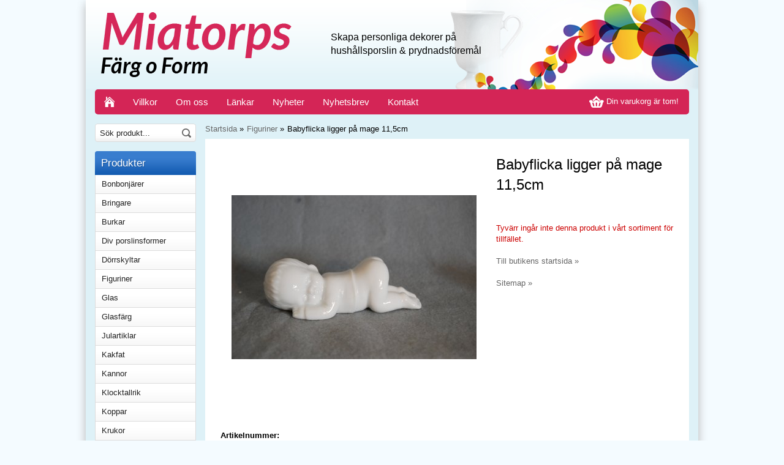

--- FILE ---
content_type: text/html; charset=UTF-8
request_url: https://porslinmiatorp.se/figuriner/babyflicka-ligger-pa-mage-11-5cm/
body_size: 4132
content:
<!doctype html>
<html lang="sv">
<head>
	<meta http-equiv="X-UA-Compatible" content="IE=edge">
	<meta http-equiv="content-type" content="text/html; charset=utf-8">
	<meta http-equiv="content-language" content="sv">
	
	<title>Babyflicka ligger på mage 11,5cm - Figuriner - Porslinmiatorp.se</title>	
		
	<meta name="description" content="">
	<meta name="keywords" content="">
	<meta name="robots" content="index, follow">
	<!-- WIKINGGRUPPEN 6.5.3 -->
	<meta name="viewport" content="width=1020">
	<link type="text/css" href="/css/stilmall.css" media="screen" rel="stylesheet">
	<link rel="canonical" href="https://porslinmiatorp.se/figuriner/babyflicka-ligger-pa-mage-11-5cm/">
<link rel="stylesheet" type="text/css" href="/js/jquery.fancybox/jquery.fancybox-1.3.1.css" media="screen">	
	</head>
	<body itemscope itemtype="http://schema.org/WebPage"><div id="fb-root"></div><div class="l-holder clearfix"><div class="l-header" itemscope itemtype="http://schema.org/WPHeader">
		<a class="site-logo" href="/"><img src="/design/logo_sv.png"></a><div class="site-info"><p><span style="font-size:16px;">Skapa personliga dekorer p&aring;&nbsp;<br>
hush&aring;llsporslin &amp; prydnadsf&ouml;rem&aring;l</span></p>
</div><div class="site-banner"></div></div><div class="l-menubar clearfix">
		<ul class="nav-float site-nav" itemscope itemtype="http://schema.org/SiteNavigationElement"><li><a class="site-nav__item" href="/" title="Tillbaka till startsidan" itemprop="url"><img class="site-nav__icon" src="/design/home_light.png" alt="Home"></a></li><li><a class="site-nav__item" href="/info/villkor/" itemprop="url">Villkor</a></li><li><a class="site-nav__item" href="/info/om-oss/" itemprop="url">Om oss</a></li><li><a class="site-nav__item" href="/links/" itemprop="url">Länkar</a></li><li><a class="site-nav__item" href="/news/" itemprop="url">Nyheter</a></li><li><a class="site-nav__item" href="/newsletter/" itemprop="url">Nyhetsbrev</a></li><li><a class="site-nav__item" href="/contact/" itemprop="url">Kontakt</a></li></ul><div id="topcart-holder">
			<div id="topcart-area"><img src="/design/topcart_cartsymbol.png" class="topcart-icon" alt="Cart">&nbsp;Din varukorg är tom!&nbsp;&nbsp;</div>
		  </div>
	  <div id="popcart"></div></div><div class="l-content clearfix">
		<div class="l-sidebar-primary" itemscope itemtype="http://schema.org/WPSideBar"><form method="get" action="/search/" class="site-search input-highlight">
		<input type="hidden" name="lang" value="sv"><input type="search" value="Sök produkt..." name="q" class="site-search__input" onfocus="if (this.value=='Sök produkt...') this.value=''" onblur="if (this.value=='') this.value='Sök produkt...'">			
			<input type="submit" value="" class="site-search__btn">
		</form><div class="module">
		<h5 class="module__heading">Produkter</h5>
		<div class="module__body wipe" itemscope itemtype="http://schema.org/SiteNavigationElement"><ul class="listmenu listmenu-level-0"><li>
						<a class="listmenu-level-0__item" href="/bonbonjarer/" title="Bonbonjärer" itemprop="url">Bonbonjärer</a>
							<div class="menu-node"></div>	
						</li><li>
						<a class="listmenu-level-0__item" href="/bringare/" title="Bringare" itemprop="url">Bringare</a>
							<div class="menu-node"></div>	
						</li><li>
						<a class="listmenu-level-0__item" href="/burkar/" title="Burkar" itemprop="url">Burkar</a>
							<div class="menu-node"></div>	
						</li><li>
						<a class="listmenu-level-0__item" href="/div-porslinsformer/" title="Div porslinsformer" itemprop="url">Div porslinsformer</a>
							<div class="menu-node"></div>	
						</li><li>
						<a class="listmenu-level-0__item" href="/dorrskyltar/" title="Dörrskyltar" itemprop="url">Dörrskyltar</a>
							<div class="menu-node"></div>	
						</li><li>
						<a class="listmenu-level-0__item" href="/figuriner/" title="Figuriner" itemprop="url">Figuriner</a>
							<div class="menu-node"></div>	
						</li><li>
						<a class="listmenu-level-0__item" href="/glas/" title="Glas" itemprop="url">Glas</a>
							<div class="menu-node"></div>	
						</li><li>
						<a class="listmenu-level-0__item" href="/glasfarg/" title="Glasfärg" itemprop="url">Glasfärg</a>
							<div class="menu-node"></div>	
						</li><li>
						<a class="listmenu-level-0__item" href="/julartiklar/" title="Julartiklar" itemprop="url">Julartiklar</a>
							<div class="menu-node"></div>	
						</li><li>
						<a class="listmenu-level-0__item" href="/kakfat/" title="Kakfat" itemprop="url">Kakfat</a>
							<div class="menu-node"></div>	
						</li><li>
						<a class="listmenu-level-0__item" href="/kannor/" title="Kannor" itemprop="url">Kannor</a>
							<div class="menu-node"></div>	
						</li><li>
						<a class="listmenu-level-0__item" href="/klocktallrik/" title="Klocktallrik" itemprop="url">Klocktallrik</a>
							<div class="menu-node"></div>	
						</li><li>
						<a class="listmenu-level-0__item" href="/koppar/" title="Koppar" itemprop="url">Koppar</a>
							<div class="menu-node"></div>	
						</li><li>
						<a class="listmenu-level-0__item" href="/krukor/" title="Krukor" itemprop="url">Krukor</a>
							<div class="menu-node"></div>	
						</li><li>
						<a class="listmenu-level-0__item" href="/lampfotter/" title="Lampfötter" itemprop="url">Lampfötter</a>
							<div class="menu-node"></div>	
						</li><li>
						<a class="listmenu-level-0__item" href="/ljusstakar/" title="Ljusstakar" itemprop="url">Ljusstakar</a>
							<div class="menu-node"></div>	
						</li><li>
						<a class="listmenu-level-0__item" href="/lyster/" title="Lyster" itemprop="url">Lyster</a>
							<div class="menu-node"></div>	
						</li><li>
						<a class="listmenu-level-0__item" href="/metaller/" title="Metaller" itemprop="url">Metaller</a>
							<div class="menu-node"></div>	
						</li><li>
						<a class="listmenu-level-0__item" href="/muggar/" title="Muggar" itemprop="url">Muggar</a>
							<div class="menu-node"></div>	
						</li><li>
						<a class="listmenu-level-0__item" href="/oljelampor/" title="Oljelampor" itemprop="url">Oljelampor</a>
							<div class="menu-node"></div>	
						</li><li>
						<a class="listmenu-level-0__item" href="/oljor/" title="Oljor" itemprop="url">Oljor</a>
							<div class="menu-node"></div>	
						</li><li>
						<a class="listmenu-level-0__item" href="/penslar/" title="Penslar" itemprop="url">Penslar</a>
							<div class="menu-node"></div>	
						</li><li>
						<a class="listmenu-level-0__item" href="/plattor-o-vaggtallrikat/" title="Plattor o Väggtallrikat" itemprop="url">Plattor o Väggtallrikat</a>
							<div class="menu-node"></div>	
						</li><li>
						<a class="listmenu-level-0__item" href="/porslinsfarger/" title="Porslinsfärger" itemprop="url">Porslinsfärger</a>
							<div class="menu-node"></div>	
						</li><li>
						<a class="listmenu-level-0__item" href="/pask/" title="Påsk" itemprop="url">Påsk</a>
							<div class="menu-node"></div>	
						</li><li>
						<a class="listmenu-level-0__item" href="/servettstall/" title="Servettställ" itemprop="url">Servettställ</a>
							<div class="menu-node"></div>	
						</li><li>
						<a class="listmenu-level-0__item" href="/skalar/" title="Skålar" itemprop="url">Skålar</a>
							<div class="menu-node"></div>	
						</li><li>
						<a class="listmenu-level-0__item" href="/slevar-o-skedar/" title="Slevar o Skedar" itemprop="url">Slevar o Skedar</a>
							<div class="menu-node"></div>	
						</li><li>
						<a class="listmenu-level-0__item" href="/smycken/" title="Smycken" itemprop="url">Smycken</a>
							<div class="menu-node"></div>	
						</li><li>
						<a class="listmenu-level-0__item" href="/socker-o-gradde/" title="Socker o Grädde" itemprop="url">Socker o Grädde</a>
							<div class="menu-node"></div>	
						</li><li>
						<a class="listmenu-level-0__item" href="/sparbossor/" title="Sparbössor" itemprop="url">Sparbössor</a>
							<div class="menu-node"></div>	
						</li><li>
						<a class="listmenu-level-0__item" href="/stroare/" title="Ströare" itemprop="url">Ströare</a>
							<div class="menu-node"></div>	
						</li><li>
						<a class="listmenu-level-0__item" href="/saskannor/" title="Såskannor" itemprop="url">Såskannor</a>
							<div class="menu-node"></div>	
						</li><li>
						<a class="listmenu-level-0__item" href="/tallrikar/" title="Tallrikar" itemprop="url">Tallrikar</a>
							<div class="menu-node"></div>	
						</li><li>
						<a class="listmenu-level-0__item" href="/terriner/" title="Terriner" itemprop="url">Terriner</a>
							<div class="menu-node"></div>	
						</li><li>
						<a class="listmenu-level-0__item" href="/tillbehor/" title="Tillbehör" itemprop="url">Tillbehör</a>
							<div class="menu-node"></div>	
						</li><li>
						<a class="listmenu-level-0__item" href="/toa-o-bad/" title="Toa o Bad" itemprop="url">Toa o Bad</a>
							<div class="menu-node"></div>	
						</li><li>
						<a class="listmenu-level-0__item" href="/transfers/" title="Transfers" itemprop="url">Transfers</a>
							<div class="menu-node"></div>	
						</li><li>
						<a class="listmenu-level-0__item" href="/upplaggningsfat/" title="Uppläggningsfat" itemprop="url">Uppläggningsfat</a>
							<div class="menu-node"></div>	
						</li><li>
						<a class="listmenu-level-0__item" href="/vaser/" title="Vaser" itemprop="url">Vaser</a>
							<div class="menu-node"></div>	
						</li><li>
						<a class="listmenu-level-0__item" href="/varmestall/" title="Värmeställ" itemprop="url">Värmeställ</a>
							<div class="menu-node"></div>	
						</li><li>
						<a class="listmenu-level-0__item" href="/aggkoppar/" title="Äggkoppar" itemprop="url">Äggkoppar</a>
							<div class="menu-node"></div>	
						</li></ul><ul class="listmenu listmenu-level-0">	<li>
			<a class="listmenu-level-0__item" href="/sitemap/" title="Sitemap" itemprop="url">Sitemap</a>
			<div class="menu-node"></div>
		</li>
		</ul>
		</div>
	</div><div class="module">
			<h5 class="module__heading">Betalsätt</h5>
			<div class="module__body">			<div style="margin-top: 12px; overflow:hidden;">
				<img class="payment-logo payment-logo--list" style="width:100px" alt="Klarna" src="//wgrremote.se/img/logos/klarna/klarna.svg">
			</div>
			<img class="payment-logo payment-logo--list payment-logo--small" alt="Postförskott" src="/design/posten.png"></div>
	</div><div id="driftproduktion">Drift & produktion:<br>
		<a href="http://www.wikinggruppen.com/" title="E-handel via Wikinggruppen" target="_blank">Wikinggruppen</a>
	</div></div><div class="l-main"><ol itemprop="breadcrumb" class="nav breadcrumbs">
		<li><a href="/">Startsida</a> &raquo;</li><li><a href="/figuriner/" title="Figuriner">Figuriner</a> &raquo;</li><li>Babyflicka ligger på mage 11,5cm</li></ol><div class="l-inner" itemscope itemtype="http://schema.org/WebPageElement" itemprop="mainContentOfPage"><div itemprop="about" itemscope itemtype="http://schema.org/Product">
	<div class="l-product">
		<div class="l-product-col-1"><div id="currentBild" class="product-carousel"><a id="currentBildLink" href="https://porslinmiatorp.se/figuriner/babyflicka-ligger-pa-mage-11-5cm/" title="Förstora bilden"><img src="/images/normal/060-110c.jpg" alt="Babyflicka ligger på mage 11,5cm" itemprop="image"></a></div><div class="product-thumbs" style="display:none;">
				<a class="fancyBoxLink" rel="produktbilder" href="/images/zoom/060-110c.jpg"><img src="/images/list/060-110c.jpg" alt="Babyflicka ligger på mage 11,5cm" id="thumb0"></a>
			</div><div id="produktdata">
	<br><br>
	<b>Artikelnummer:</b><br>
	<span id="articleno">060-110C</span><br>
	<div id="directLinkblock">
		<br>
		<b>Direktlänk:</b><br>
		<span id="directLink"><a rel="nofollow" href="https://porslinmiatorp.se/figuriner/babyflicka-ligger-pa-mage-11-5cm/" style="font-size:10px;color:#999999;">Högerklicka och kopiera adressen</a></span>
	</div>
	<br></div></div>
	<div class="l-product-col-2">
		<h1 itemprop="name">Babyflicka ligger på mage 11,5cm</h1><div></div>
		<br><br>
		<span style="color:#cc0000;">Tyvärr ingår inte denna produkt i vårt sortiment för tillfället.</span>
		<br><br>
		<a href="/">Till butikens startsida &raquo;</a>
		<br><br>
		<a href="/sitemap/">Sitemap &raquo;</a></div></div></div><script type="text/javascript">
var kombinationer = new Array(); var newComb;newComb = new Object;
				newComb.lagertyp = 2;
				newComb.lagret = 0;
				newComb.pris = 70;
				newComb.kampanjpris = 0;
				newComb.prislistapris = '';
				newComb.dbid = 2043;
				newComb.artno = '060-110C';
				newComb.alternativ = new Array();kombinationer.push(newComb);
</script></div></div></div>
	<div class="l-footer" itemscope itemtype="http://schema.org/WPFooter"><div class="l-footer-col-1"><h3>Kontakta oss</h3>

<p>Kontakta mig g&auml;rna om du<br>
har n&aring;gra fr&aring;gor!</p>

<p>Miatorps F&auml;rg o Form&nbsp;<br>
Tel: 0708 329140<br>
miatorpsporslin@gmail.com</p>
</div><div class="l-footer-col-1"><h3>Bes&ouml;k oss</h3>

<p><span style="font-size: 12px">&Ouml;ssj&ouml; Byav&auml;g 186,&Ouml;ssj&ouml;</span></p>

<p><span style="font-size: 12px"><strong>&Ouml;ppet enligt &ouml;verenskommelse</strong></span></p>

<p><span style="font-size: 12px">p&aring; tel 0708 32 91 40</span></p>

<p><span style="font-size: 12px">eller p&aring; mailen miatorpsporslin@gmail.com</span><br>
&nbsp;</p>

<p><strong><span style="font-size: 12px">E-butiken &auml;r alltid &ouml;ppen</span></strong></p>

<h2><strong><em>V&Auml;LKOMMEN</em></strong></h2>
</div><div class="footer_right"><div class="l-footer-col-2">
		<h3>Nyhetsbrev</h3>
		<form action="/newsletter/" method="post" id="footerNewsletterForm">
			<input type="text" name="epost" class="input-highlight input-highlight--full input-newsletter" size="20" value="E-post..."
				onfocus="if (this.value=='E-post...') this.value=''"
				onblur="if (this.value=='') this.value='E-post...'">
			<a class="btn btn--primary btn--newsletter" style="float:right;" href="#" onclick="return footerNewsletterFormSubmit()">OK</a>
		</form>         
	</div><div class="l-footer-col-2"><table border="0" cellpadding="1" cellspacing="1" style="height: 80px; width: 200px;">
	<tbody>
		<tr>
			<td><img alt="" src="/userfiles/images/Untitled-5.png" style="width: 40px; height: 40px;"></td>
			<td>
			<p><span style="font-size:12px;">F&ouml;lj oss p&aring; Facebook!</span></p>

			<p><iframe allowtransparency="true" frameborder="0" scrolling="no" src="//www.facebook.com/plugins/like.php?href=https%3A%2F%2Fwww.facebook.com%2Fpages%2FWikinggruppen%2F198970510169631&amp;send=false&amp;layout=button_count&amp;width=80&amp;show_faces=false&amp;action=like&amp;colorscheme=light&amp;font&amp;height=21&amp;appId=373315366049256" style="border:none; overflow:hidden; width:80px; height:21px; vertical-align: middle;"></iframe></p>
			</td>
		</tr>
	</tbody>
</table>

<p>&nbsp;</p>
</div></div><div class="l-footer-col-3"><h3>Information</h3>
		<div>
			<ul class="footer_menu"><li><a href="/about-cookies/" itemprop="url">Om cookies</a></li><li><a href="/info/om-oss/" itemprop="url">Om oss</a></li><li><a href="/info/villkor/" itemprop="url">Villkor</a></li><li><a href="/retail-application/" itemprop="url">Avtalskund</a></li><li><a href="/customer-login/" itemprop="url">Logga in</a></li>		</ul> 
	</div></div></div><div class="fader"></div><script type="text/javascript">
var cartParams = {"languageCode":"sv","showPricesWithoutVAT":0,"currencyRate":1,"currencyPrintFormat":"%1,%2 kr","countryID":1,"pricesWithoutVAT":0,"animateProducts":1};
</script><script type="text/javascript" src="/js/phrases/sv.js"></script>
	<script type="text/javascript" src="/js/jquery-1.8.3.min.js"></script>
	<script type="text/javascript" src="/js/js_main.js"></script><script type="text/javascript">
				var externalScripts = [{"src":"","inline":"var sc_project=9584876; \r\nvar sc_invisible=1; \r\nvar sc_security=\"81dea988\"; \r\nvar scJsHost = ((\"https:\" == document.location.protocol) ?\r\n\"https:\/\/secure.\" : \"http:\/\/www.\");\r\ndocument.write(\"<sc\"+\"ript type='text\/javascript' src='\" +\r\nscJsHost+\r\n\"statcounter.com\/counter\/counter.js'><\/\"+\"script>\");"}];
				</script><script type="text/javascript" src="/js/js_visaprod.js"></script>
	<script type="text/javascript" charset="UTF-8" src="/js/jquery.fancybox/jquery.fancybox-1.3.1.pack.js"></script>
	</body></html>